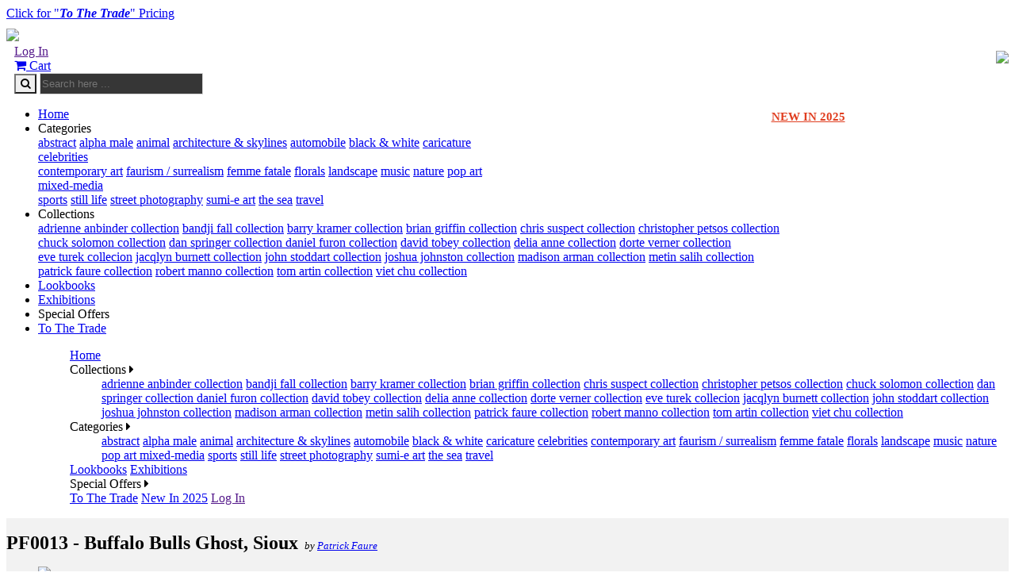

--- FILE ---
content_type: text/html; charset=UTF-8
request_url: https://artographylimited.com/prints/view/id/697
body_size: 11849
content:
<!DOCTYPE html>

<html>
<head>
	<title>Shop Photographic and Visual Art | Artography Limited</title>
	<meta charset="UTF-8">
	<meta name="viewport" content="width=device-width, initial-scale=1.0, minimum-scale=1.0" />
	<meta http-equiv="X-UA-Compatible" content="IE=edge,chrome=1" />
	<link rel="icon" type="image/png" href="/inc/img/favicon.png">
	<link type="text/css" rel="stylesheet" href="/inc/css/min/960.min.css">
	<link type="text/css" rel="stylesheet" href="/inc/css/min/1280.min.css">
	<link rel="stylesheet" href="/inc/bootstrap/css/bootstrap.min.css">
	<link type="text/css" rel="stylesheet" href="/inc/css/style.css?v=1.14">
	<link rel="stylesheet" href="/inc/css/min/owl.carousel.min.css">
	<link rel="stylesheet" href="/inc/css/min/owl.theme.min.css">
	<link rel="stylesheet" href="/inc/css/min/owl.transitions.min.css">
	<link type="text/css" rel="stylesheet" href="/inc/css/min/magazine.min.css">
	<link type="text/css" rel="stylesheet" href="/inc/css/min/themes.min.css">
	<link rel="stylesheet" href="https://cdnjs.cloudflare.com/ajax/libs/font-awesome/4.7.0/css/font-awesome.min.css">
	<link type="text/css" rel="stylesheet" href="//fonts.googleapis.com/css?family=Open+Sans:400,700">
	<link type="text/css" rel="stylesheet" href="//fonts.googleapis.com/css?family=Rosarivo">

	<!--[if gte IE 9]><style type="text/css">.gradient{ filter: none; }</style><![endif]-->
	<!--[if lt IE 9]><link type="text/css" rel="stylesheet" href="/inc/css/IE8.css" /><![endif]-->
		<link type="text/css" rel="stylesheet" href="https://artographylimited.com/inc/css/fe-custom.css?v=1.7">

	<script src="/inc/js/jquery-2.1.1.min.js"></script>
	<script src="https://maxcdn.bootstrapcdn.com/bootstrap/3.3.7/js/bootstrap.min.js" integrity="sha384-Tc5IQib027qvyjSMfHjOMaLkfuWVxZxUPnCJA7l2mCWNIpG9mGCD8wGNIcPD7Txa" crossorigin="anonymous"></script>
	<script type="text/javascript" src="/inc/js/jquery-1.8.2.min.js"></script>
	<script type="text/javascript" src="/inc/js/min/jquery.mediaGallery.min.js"></script>
	<script type="text/javascript" src="/inc/js/min/jquery.mediaGalleryP.min.js"></script>
	<script src="/inc/js/owl.carousel.min.js"></script>
	<script type="text/javascript" src="/inc/js/jquery.formTools.js"></script>
	<script type="text/javascript" src="/inc/js/jquery.placeholder.js"></script>
	<script type="text/javascript" src="/inc/js/scripts.js?v=2"></script>
	<!--<script type="text/javascript" src="/inc/js/jquery.min.1.7.js"></script>-->
	<script type="text/javascript" src="/inc/js/modernizr.2.5.3.min.js"></script>
	<script type="text/javascript" src="/inc/js/min/hash.min.js"></script>
	<script type="text/javascript" src="/inc/js/min/turn.min.js"></script>
	<script type="text/javascript" src="/inc/js/turn.html4.min.js"></script>
	<script type="text/javascript" src="/inc/js/zoom.min.js"></script>
	<script type="text/javascript" src="/inc/js/min/magazine.min.js"></script>
	<script type="text/javascript" src="/inc/js/min/lightslider.min.js?v=3"></script>
    <script type="text/javascript" src="https://artographylimited.com/inc/lib/jquery.lazy-master/jquery.lazy.min.js"></script>
    <script type="text/javascript" src="https://artographylimited.com/inc/lib/jquery.lazy-master/jquery.lazy.plugins.min.js"></script>
    <script type="text/javascript" src="https://artographylimited.com/inc/js/fe-custom.js"></script>

		<script type="text/javascript">
        var _gaq = _gaq || [];
        _gaq.push(['_setAccount', 'UA-1914592-6']);
        _gaq.push(['_trackPageview']);
        (function() {
            var ga = document.createElement('script'); ga.type = 'text/javascript'; ga.async = true;
            ga.src = ('https:' == document.location.protocol ? 'https://ssl' : 'http://www') + '.google-analytics.com/ga.js';
            var s = document.getElementsByTagName('script')[0]; s.parentNode.insertBefore(ga, s);
        })();

        $(function() {
            $('.credits').on('click', function(){
                window.location = "/collections/gallery/pid/";
            });
        });
	</script>

	<!-- Global site tag (gtag.js) - Google Ads: 761731242 -->
	<script async src="https://www.googletagmanager.com/gtag/js?id=AW-761731242"></script>
	
	<script>
        window.dataLayer = window.dataLayer || [];
        function gtag(){dataLayer.push(arguments);}
        gtag('js', new Date());

        gtag('config', 'AW-761731242');
	</script>
	
	
		<!-- Google Tag Manager -->
		<script>(function(w,d,s,l,i){w[l]=w[l]||[];w[l].push({'gtm.start':
					new Date().getTime(),event:'gtm.js'});var f=d.getElementsByTagName(s)[0],
				j=d.createElement(s),dl=l!='dataLayer'?'&l='+l:'';j.async=true;j.src=
				'https://www.googletagmanager.com/gtm.js?id='+i+dl;f.parentNode.insertBefore(j,f);
			})(window,document,'script','dataLayer','GTM-N4X638G');</script>
		<!-- End Google Tag Manager -->
	
</head>

<body ng-app="instantSearch" style="overflow-x: hidden;" oncontextmenu="return true;" class="prints view theme_default">


<!-- Google Tag Manager (noscript) -->
<noscript><iframe src="https://www.googletagmanager.com/ns.html?id=GTM-N4X638G"
				  height="0" width="0" style="display:none;visibility:hidden"></iframe></noscript>
<!-- End Google Tag Manager (noscript) -->




<div id="header" class="clearfix">
	<div class="row row-click-to-trading">
				<a href="/to-the-trade/" class="text-center">Click for "<strong style="font-style: italic">To The Trade</strong>" Pricing</a>
			</div>

	<div class="row row-header-top-2">
		<div class="col-md-1 col-sm-1 col-lg-1 mobile-hide"></div>
		<div class="col-md-2 col-sm-3 col-lg-2 specialpage">
							<a href="/" class="main-logo">
											<img style="max-width:200px;padding-top:10px;" src="/inc/img/artography-white-logo.png" />
									</a>
					</div>
		<section class="col-md-8 col-sm-7 col-lg-8 wrap-section-menu-cart">
			<div class=" mobile-hide" style="padding-right:0;margin-right:0;padding-left:10px;">
				<img class="pull-right" style="max-width:175px;height: 59px; margin-left: 40px; padding: 8px 0px;" src="/inc/img/logo/ifda-logo.png" />
 
									<div class="header-menu-login">
						<a href=""  class="login-popup">Log In</a>
					</div>
				
				<a class="shopping-cart" href="/cart/">
					<i style="line-height:0;" class="fa fa-shopping-cart"></i>
											Cart
									</a>
				<form id="search" method="get" action="/collections/search/">
					<div class="input-group input-group-sm" style="position: relative">
						<button style="border-radius:0; height: 25px; padding-top:2px;" class="btn" type="submit"><i class="fa fa-search"></i></button>
						<input id="search" style="display:inline; background: #363636; border-radius:0; border: thin solid lightgrey; margin-bottom:0; height:23px;width:200px;" class="form-control input-sm" type="text" placeholder="Search here ..." name="search">
					</div>
				</form>
				<div class="new_link" style="float: right;line-height: 56px;margin-right: 12%;">
					<a style="color: #e03e20;font-weight: bold;font-size: 15px;" target="_blank" href="https://www.artographylimited.com/uploads/media_library/images/2025%20New%20Artist%20Booklet%20(web).pdf">NEW IN 2025</a>
				</div>
			</div>
		</section>
		<div class="col-md-1 col-sm-1 col-lg-1 mobile-hide"></div>
	</div>
	<div class="row">
		<div class="mobile-hide col-md-12 menu-desktop">
			<ul>
				<li>
					<a href="/" >Home</a>
				</li>

				<div class="dropdownm dropdownm-categories">
					<li class="dropbtnm"><a >Categories<b class="caret"></b></a></li>
					<div class="dropdown-contentm" style="width: 600px">
																				<div class="dropdownm-categories-col">
														<a class= "dropdownLink" href="/categories/gallery/id/1">abstract</a>
																											<a class= "dropdownLink" href="/categories/gallery/id/2">alpha male</a>
																											<a class= "dropdownLink" href="/categories/gallery/id/3">animal</a>
																											<a class= "dropdownLink" href="/categories/gallery/id/4">architecture & skylines</a>
																											<a class= "dropdownLink" href="/categories/gallery/id/5">automobile</a>
																											<a class= "dropdownLink" href="/categories/gallery/id/6">black & white</a>
																											<a class= "dropdownLink" href="/categories/gallery/id/7">caricature</a>
																											<a class= "dropdownLink" href="/categories/gallery/id/8">celebrities</a>
															</div>
																											<div class="dropdownm-categories-col">
														<a class= "dropdownLink" href="/categories/gallery/id/9">contemporary art</a>
																											<a class= "dropdownLink" href="/categories/gallery/id/18">faurism / surrealism</a>
																											<a class= "dropdownLink" href="/categories/gallery/id/10">femme fatale</a>
																											<a class= "dropdownLink" href="/categories/gallery/id/26">florals</a>
																											<a class= "dropdownLink" href="/categories/gallery/id/12">landscape</a>
																											<a class= "dropdownLink" href="/categories/gallery/id/22">music</a>
																											<a class= "dropdownLink" href="/categories/gallery/id/21">nature</a>
																											<a class= "dropdownLink" href="/categories/gallery/id/25">pop art mixed-media</a>
															</div>
																											<div class="dropdownm-categories-col">
														<a class= "dropdownLink" href="/categories/gallery/id/15">sports</a>
																											<a class= "dropdownLink" href="/categories/gallery/id/16">still life</a>
																											<a class= "dropdownLink" href="/categories/gallery/id/17">street photography</a>
																											<a class= "dropdownLink" href="/categories/gallery/id/27">sumi-e art</a>
																											<a class= "dropdownLink" href="/categories/gallery/id/19">the sea</a>
																											<a class= "dropdownLink" href="/categories/gallery/id/20">travel</a>
															</div>
																		</div>
				</div>

				<div class="dropdownm dropdownm-categories dropdownm-collection">
					<li class="dropbtnm"><a >Collections<b class="caret"></b></a></li>
					<div class="dropdown-contentm" style="width: 960px">
																					<div class="dropdownm-categories-col">
														<a class= "dropdownLink" href="/collections/gallery/id/45">adrienne anbinder collection</a>
																											<a class= "dropdownLink" href="/collections/gallery/id/54">bandji fall collection</a>
																											<a class= "dropdownLink" href="/collections/gallery/id/12">barry kramer collection</a>
																											<a class= "dropdownLink" href="/collections/gallery/id/9">brian griffin collection</a>
																											<a class= "dropdownLink" href="/collections/gallery/id/32">chris suspect collection</a>
																											<a class= "dropdownLink" href="/collections/gallery/id/39">christopher petsos collection</a>
															</div>
																												<div class="dropdownm-categories-col">
														<a class= "dropdownLink" href="/collections/gallery/id/31">chuck solomon collection</a>
																											<a class= "dropdownLink" href="/collections/gallery/id/8">dan springer collection </a>
																											<a class= "dropdownLink" href="/collections/gallery/id/3">daniel furon collection</a>
																											<a class= "dropdownLink" href="/collections/gallery/id/53">david tobey collection</a>
																											<a class= "dropdownLink" href="/collections/gallery/id/55">delia anne collection</a>
																											<a class= "dropdownLink" href="/collections/gallery/id/30">dorte verner collection</a>
															</div>
																												<div class="dropdownm-categories-col">
														<a class= "dropdownLink" href="/collections/gallery/id/50">eve turek collecion</a>
																											<a class= "dropdownLink" href="/collections/gallery/id/41">jacqlyn burnett collection</a>
																											<a class= "dropdownLink" href="/collections/gallery/id/7">john stoddart collection</a>
																											<a class= "dropdownLink" href="/collections/gallery/id/38">joshua johnston collection</a>
																											<a class= "dropdownLink" href="/collections/gallery/id/52">madison arman collection</a>
																											<a class= "dropdownLink" href="/collections/gallery/id/44">metin salih collection</a>
															</div>
																												<div class="dropdownm-categories-col">
														<a class= "dropdownLink" href="/collections/gallery/id/22">patrick faure collection</a>
																											<a class= "dropdownLink" href="/collections/gallery/id/25">robert manno collection</a>
																											<a class= "dropdownLink" href="/collections/gallery/id/33">tom artin collection</a>
																											<a class= "dropdownLink" href="/collections/gallery/id/34">viet chu collection</a>
															</div>
																		</div>
				</div>

				<li>
					<a href="/lookbooks/" >Lookbooks</a>
				</li>
				<li>
					<a href="/exhibitions/" >Exhibitions</a>
				</li>
				<!--<div class="dropdownm">
                        <li class="dropbtnm"><a href="" >Exhibitions</a></li>
			<div class="dropdown-contentm" style="min-width:240px;">
    				<a class= "dropdownLink" href="/john-stoddart">John<span style="color:#fff">i</span>Stoddart<span style="color:#fff">i</span>Exhibition</a>
  			</div>
                </div>-->

				<div class="dropdownm dropdownm-categories">
					<li class="dropbtnm"><a > Special Offers<b class="caret"></b></a></li>
					<div class="dropdown-contentm" style="min-width: 140px; width: 160px">
						<div class="dropdownm-categories-col">
                                                    </div>
					</div>
				</div>

				<li>
					<a href="/to-the-trade/" >To The Trade</a>
				</li>

			</ul>

		</div>
		<div class="clear"></div>
		<div class="grid_16" style="height:0;">
			<ul id="errors">
							</ul>
			<ul id="successes">
							</ul>
		</div>
	</div>
</div><!--end header-->
<div id="menu_wrap_mobile">
	<ul id="menu_mobile">
		<div class="dropdown">
			<a class="dropbtn btn-menu-mobile">
				<span class="spinner"></span>
				<span class="spinner"></span>
				<span class="spinner"></span>
			</a>
			<ul class="dropdown-content">
				<a href="#"  style="font-weight:normal;">Home</a>
				<div class="drop-dropdown">
					<div class="collections menu-item"  style="font-weight:normal;">
						Collections
						<i class="fa fa-caret-right caret-menu"></i>
					</div>
					<ul class="drop-dropdown-content">
						<div class="drop-dropdown-contentm">
							<div class="go-back"><a href="javascript:;"></a></div>
							<div class="close-menu"><a href="javascript:;"></a></div>
							<div class="clearfix"></div>
							<div class="menu-items">
																	<a class= "dropdownLink text-capitalize" href="/collections/gallery/id/45">adrienne anbinder collection</a>
																	<a class= "dropdownLink text-capitalize" href="/collections/gallery/id/54">bandji fall collection</a>
																	<a class= "dropdownLink text-capitalize" href="/collections/gallery/id/12">barry kramer collection</a>
																	<a class= "dropdownLink text-capitalize" href="/collections/gallery/id/9">brian griffin collection</a>
																	<a class= "dropdownLink text-capitalize" href="/collections/gallery/id/32">chris suspect collection</a>
																	<a class= "dropdownLink text-capitalize" href="/collections/gallery/id/39">christopher petsos collection</a>
																	<a class= "dropdownLink text-capitalize" href="/collections/gallery/id/31">chuck solomon collection</a>
																	<a class= "dropdownLink text-capitalize" href="/collections/gallery/id/8">dan springer collection </a>
																	<a class= "dropdownLink text-capitalize" href="/collections/gallery/id/3">daniel furon collection</a>
																	<a class= "dropdownLink text-capitalize" href="/collections/gallery/id/53">david tobey collection</a>
																	<a class= "dropdownLink text-capitalize" href="/collections/gallery/id/55">delia anne collection</a>
																	<a class= "dropdownLink text-capitalize" href="/collections/gallery/id/30">dorte verner collection</a>
																	<a class= "dropdownLink text-capitalize" href="/collections/gallery/id/50">eve turek collecion</a>
																	<a class= "dropdownLink text-capitalize" href="/collections/gallery/id/41">jacqlyn burnett collection</a>
																	<a class= "dropdownLink text-capitalize" href="/collections/gallery/id/7">john stoddart collection</a>
																	<a class= "dropdownLink text-capitalize" href="/collections/gallery/id/38">joshua johnston collection</a>
																	<a class= "dropdownLink text-capitalize" href="/collections/gallery/id/52">madison arman collection</a>
																	<a class= "dropdownLink text-capitalize" href="/collections/gallery/id/44">metin salih collection</a>
																	<a class= "dropdownLink text-capitalize" href="/collections/gallery/id/22">patrick faure collection</a>
																	<a class= "dropdownLink text-capitalize" href="/collections/gallery/id/25">robert manno collection</a>
																	<a class= "dropdownLink text-capitalize" href="/collections/gallery/id/33">tom artin collection</a>
																	<a class= "dropdownLink text-capitalize" href="/collections/gallery/id/34">viet chu collection</a>
															</div>
						</div>
					</ul>
				</div>

				<div class="drop-dropdown">
					<div class="collections menu-item"  style="font-weight:normal;">
						Categories
						<i class="fa fa-caret-right caret-menu"></i>
					</div>
					<ul class="drop-dropdown-content">
						<div class="drop-dropdown-contentm">
							<div class="go-back"><a href="javascript:;"></a></div>
							<div class="close-menu"><a href="javascript:;"></a></div>
							<div class="clearfix"></div>
							<div class="menu-items">
																	<a class= "dropdownLink text-capitalize" href="/categories/gallery/id/1">abstract</a>
																	<a class= "dropdownLink text-capitalize" href="/categories/gallery/id/2">alpha male</a>
																	<a class= "dropdownLink text-capitalize" href="/categories/gallery/id/3">animal</a>
																	<a class= "dropdownLink text-capitalize" href="/categories/gallery/id/4">architecture & skylines</a>
																	<a class= "dropdownLink text-capitalize" href="/categories/gallery/id/5">automobile</a>
																	<a class= "dropdownLink text-capitalize" href="/categories/gallery/id/6">black & white</a>
																	<a class= "dropdownLink text-capitalize" href="/categories/gallery/id/7">caricature</a>
																	<a class= "dropdownLink text-capitalize" href="/categories/gallery/id/8">celebrities</a>
																	<a class= "dropdownLink text-capitalize" href="/categories/gallery/id/9">contemporary art</a>
																	<a class= "dropdownLink text-capitalize" href="/categories/gallery/id/18">faurism / surrealism</a>
																	<a class= "dropdownLink text-capitalize" href="/categories/gallery/id/10">femme fatale</a>
																	<a class= "dropdownLink text-capitalize" href="/categories/gallery/id/26">florals</a>
																	<a class= "dropdownLink text-capitalize" href="/categories/gallery/id/12">landscape</a>
																	<a class= "dropdownLink text-capitalize" href="/categories/gallery/id/22">music</a>
																	<a class= "dropdownLink text-capitalize" href="/categories/gallery/id/21">nature</a>
																	<a class= "dropdownLink text-capitalize" href="/categories/gallery/id/25">pop art mixed-media</a>
																	<a class= "dropdownLink text-capitalize" href="/categories/gallery/id/15">sports</a>
																	<a class= "dropdownLink text-capitalize" href="/categories/gallery/id/16">still life</a>
																	<a class= "dropdownLink text-capitalize" href="/categories/gallery/id/17">street photography</a>
																	<a class= "dropdownLink text-capitalize" href="/categories/gallery/id/27">sumi-e art</a>
																	<a class= "dropdownLink text-capitalize" href="/categories/gallery/id/19">the sea</a>
																	<a class= "dropdownLink text-capitalize" href="/categories/gallery/id/20">travel</a>
															</div>
						</div>
					</ul>
				</div>


				<a href="/lookbooks/"  style="font-weight:normal;">Lookbooks</a>
				<a href="/exhibitions/"  style="font-weight:normal;">Exhibitions</a>
				<div class="drop-dropdown">
					<div class="collections menu-item"  style="font-weight:normal;">
						Special Offers
						<i class="fa fa-caret-right caret-menu"></i>
					</div>
					<ul class="drop-dropdown-content">
						<div class="drop-dropdown-contentm">
							<div class="go-back"><a href="javascript:;"></a></div>
							<div class="close-menu"><a href="javascript:;"></a></div>
							<div class="clearfix"></div>
							<div class="menu-items">
															</div>
						</div>
					</ul>
				</div>

				<a href="/to-the-trade/"  style="font-weight:normal;">To The Trade</a>
				<a style="font-weight:normal;" href="https://www.artographylimited.com/uploads/media_library/images/2025%20New%20Artist%20Booklet%20(web).pdf">New In 2025</a>

									<a href="" class="login-popup"  style="font-weight:normal;">Log In</a>
							</ul>

					</div>
	</ul>
</div>


<script type="text/javascript">
    $(function() {
        $('.login-popup').showPopup('/ajax/loginPopup.php', 'href', function() { $('input, textarea').placeholder(); });
        $('.sign-up-popup').showPopup('/ajax/signUpPopup.php', 'href', function() { $('input, textarea').placeholder(); });
        $('.code-popup').showPopup('/ajax/codePopup.php', 'href', function() { $('input, textarea').placeholder(); });
        $('.forgot-password-popup').showPopup('/ajax/fogotPasswordPopup.php', 'href', function() { $('input, textarea').placeholder(); });
        $('.forgot-password-popup-partner').showPopup('/ajax/fogotPasswordPopupPartnerAgent.php', 'href', function() { $('input, textarea').placeholder(); });
        $('.forgot-password-popup-agent').showPopup('/ajax/fogotPasswordPopupPartnerAgent.php', 'href', function() { $('input, textarea').placeholder(); });
        $('.agent-login-popup').showPopup('/ajax/agentLogin.php', 'href', function() { $('input, textarea').placeholder(); });//agent-login-popup
        $('.admin-login-popup').showPopup('/ajax/adminLogin.php', 'href', function() { $('input, textarea').placeholder(); });//partner-login-popup
        $('.partner-login-popup').showPopup('/ajax/partnerLogin.php', 'href', function() { $('input, textarea').placeholder(); });//partner-login-popup
        $('.artist-login-popup').showPopup('/ajax/artistLogin.php', 'href', function() { $('input, textarea').placeholder(); });//artist-login-popup
        $('.contact-us-popup').showPopup('/ajax/contact-us-popup.php', 'href', function() { $('input, textarea').placeholder(); });
        $('.be-partner-popup').showPopup('/ajax/bePartnerPopup.php', 'href', function() { $('input, textarea').placeholder(); });
        $('.be-member-popup').showPopup('/ajax/beMemberPopup.php', 'href', function() { $('input, textarea').placeholder(); });

        $(document).on('click', '#menu_wrap_mobile .btn-menu-mobile', function() {
            $(this).toggleClass('active-bar');
            $(this).siblings('.dropdown-content').fadeToggle( "fast", "linear" );
        });

        $(document).on('click', '#menu_wrap_mobile .collections.menu-item', function() {
			$('.drop-dropdown-content').removeClass('show');
			$(this).siblings('.drop-dropdown-content').addClass('show');
        });

        $(document).on('click', '#menu_wrap_mobile .go-back, #menu_wrap_mobile .close-menu', function() {
            $(this).closest('.drop-dropdown-content').removeClass('show');
        });

    });
</script>



<div id="body_wrap">
	<div id="body">
<!--<pre>Array
(
    [0] => Array
        (
            [id] => 499
            [size] => 16"x20"
            [size_code] => 1620
            [shipping_height_frame] => 4
            [shipping_width_frame] => 26
            [retail_price] => 0
            [shipping_length_frame] => 22
            [shipping_weight_frame] => 9
            [shipping_height_no] => 3
            [shipping_width_no] => 3
            [shipping_length_no] => 24
            [shipping_weight_no] => 2
            [limited_edition] => 0
            [base_cost] => 270
            [frame_offset] => 40
            [base_shipping] => 0
            [base_handling] => 20
            [marco_print_payment] => 0
            [marco_frame_payment] => 28
            [marco_us_shipping_payment] => 0
            [marco_us_shipping_payment_unframed] => 0
            [print_width] => 18
            [print_height] => 22
            [special_edition] => 0
            [signed_edition] => 0
            [base_cost_e] => 300
            [base_cost_a] => 45
            [frame_offset_poly] => 200
            [frame_offset_wood] => 82
            [marco_print_payment_a] => 19
            [marco_frame_payment_poly] => 0
            [marco_print_payment_1245] => 0
            [marco_frame_payment_poly_moulding] => 28
            [canvas_base_cost] => 0
            [marco_print_payment_standard_stretched_canvas] => 0
            [marco_frame_payment_floated_framed_canvas] => 0
            [notes] => Add additional 1 inch border to file and mat to image, 461 WH - 080 Plexi - Black Paper Backing with Wire Hanger

            [unframed_shipping] => 0
            [framed_shipping] => 15
            [UP_NF] => 
            [extra_cost] => 0
        )

    [1] => Array
        (
            [id] => 500
            [size] => 20"x24"
            [size_code] => 2024
            [shipping_height_frame] => 4
            [shipping_width_frame] => 26
            [retail_price] => 0
            [shipping_length_frame] => 30
            [shipping_weight_frame] => 6
            [shipping_height_no] => 3
            [shipping_width_no] => 3
            [shipping_length_no] => 24
            [shipping_weight_no] => 3
            [limited_edition] => 0
            [base_cost] => 375
            [frame_offset] => 60
            [base_shipping] => 0
            [base_handling] => 30
            [marco_print_payment] => 0
            [marco_frame_payment] => 38
            [marco_us_shipping_payment] => 0
            [marco_us_shipping_payment_unframed] => 0
            [print_width] => 26
            [print_height] => 30
            [special_edition] => 0
            [signed_edition] => 0
            [base_cost_e] => 180
            [base_cost_a] => 65
            [frame_offset_poly] => 0
            [frame_offset_wood] => 105
            [marco_print_payment_a] => 30
            [marco_frame_payment_poly] => 0
            [marco_print_payment_1245] => 0
            [marco_frame_payment_poly_moulding] => 0
            [canvas_base_cost] => 0
            [marco_print_payment_standard_stretched_canvas] => 0
            [marco_frame_payment_floated_framed_canvas] => 0
            [notes] => Add additional 3 inch border to file and mat to image, 461 WH - 080 Plexi - Black Paper Backing with Wire Hanger 
            [unframed_shipping] => 12
            [framed_shipping] => 15
            [UP_NF] => 
            [extra_cost] => 0
        )

    [2] => Array
        (
            [id] => 501
            [size] => 30"x40"
            [size_code] => 3040
            [shipping_height_frame] => 4
            [shipping_width_frame] => 30
            [retail_price] => 0
            [shipping_length_frame] => 40
            [shipping_weight_frame] => 8
            [shipping_height_no] => 3
            [shipping_width_no] => 3
            [shipping_length_no] => 36
            [shipping_weight_no] => 4
            [limited_edition] => 0
            [base_cost] => 485
            [frame_offset] => 120
            [base_shipping] => 0
            [base_handling] => 70
            [marco_print_payment] => 0
            [marco_frame_payment] => 60
            [marco_us_shipping_payment] => 0
            [marco_us_shipping_payment_unframed] => 0
            [print_width] => 30
            [print_height] => 40
            [special_edition] => 0
            [signed_edition] => 0
            [base_cost_e] => 70
            [base_cost_a] => 140
            [frame_offset_poly] => 0
            [frame_offset_wood] => 223
            [marco_print_payment_a] => 50
            [marco_frame_payment_poly] => 0
            [marco_print_payment_1245] => 0
            [marco_frame_payment_poly_moulding] => 0
            [canvas_base_cost] => 0
            [marco_print_payment_standard_stretched_canvas] => 0
            [marco_frame_payment_floated_framed_canvas] => 0
            [notes] => Mat to Image 461 WH - 080 Plexi - Black Paper Backing with Wire Hanger
            [unframed_shipping] => 18
            [framed_shipping] => 18
            [UP_NF] => 
            [extra_cost] => 0
        )

)
1</pre>-->
<link type="text/css" rel="stylesheet" href="/inc/css/print.css?v=1.0.1">


    <div style="background-color:#F2F2F2;padding-bottom:10px;">
        <br>

        <div class="container printpage">
            <div class="wrap-print-title">
                <h2 style="display:inline;font-family:Georgia;padding:0;margin:0;">PF0013 - Buffalo Bulls Ghost, Sioux</h2>&nbsp;

                <p style="display:inline;font-style:italic;font-size:13px;">
                     by
                        <a href="/artist/view/id/21">Patrick Faure </a>
                        <br/>
                                    </p>
            </div>

            <div class="row" style="margin-top:10px;">

                <div class="col-xs-12 col-md-7 col-lg-7">
                    <div class="demo">
                        <div class="itemss">
                            <div class="clearfix">
                                <ul id="image-gallery" class="gallery list-unstyled cS-hidden">
                                                                            <li data-thumb="/uploads/media_library/images/MAIN-IMG/PF0013---Buffalo-Bulls-Ghost,-Sioux.jpg">
                                            <div id="print-photo" class="mySlides">
                                                <a class="zoom" href="/uploads/media_library/images/MAIN-IMG/PF0013---Buffalo-Bulls-Ghost,-Sioux.jpg">
                                                    <img src="/uploads/media_library/images/MAIN-IMG/PF0013---Buffalo-Bulls-Ghost,-Sioux.jpg"/>
                                                </a>
                                            </div>
                                        </li>
                                    
                                                                            <li data-thumb="/uploads/media_library/images/life_style/20x24/PF0013_20x24_L.jpg">
                                            <a class="zoom" href="/uploads/media_library/images/life_style/20x24/PF0013_20x24_L.jpg">
                                                <img src="/uploads/media_library/images/life_style/20x24/PF0013_20x24_L.jpg"/>
                                            </a>
                                        </li>
                                                                    </ul>
                            </div>
                        </div>

                    </div>

                                    </div>

                <script>
                    $('img').on('dragstart', function (event) {
                        event.preventDefault();
                    });

                    function toggleMore(link) {
                        var txt = $(link).text() == 'Less' ? 'More' : 'Less';
                        $(link).text(txt);
                        $('.truncate').toggle();
                    }

                    $(document).ready(function () {
                        $("#content-slider").lightSlider({
                            loop: true,
                            keyPress: true
                        });
                        $('#image-gallery').lightSlider({
                            gallery: true,
                            item: 1,
                            thumbItem: 9,
                            slideMargin: 0,
                            speed: 500,
                            auto: false,
                            loop: false,
                            onSliderLoad: function () {
                                $('#image-gallery').removeClass('cS-hidden');
                            }
                        });
                    });
                </script>

                <div class="col-xs-12 col-md-5 col-lg-5">
                    <div class="row">
                                                
                                                            <div class="col-xs-6 col-md-6 col-lg-6"
                                     style="padding:0;">
                                    <a class="button btn-product-type-tab "
                                       href="/prints/view/id/2893">
                                        Canvas
                                    </a>
                                </div>
                            
                                                            <div class="col-xs-6 col-md-6 col-lg-6"
                                     style="padding:0;">
                                    <a class="button btn-product-type-tab  active "
                                       href="#">
                                        Fine Art Prints
                                    </a>
                                </div>
                            
                            
                                            </div>
                    <a class="hidden-error-mgs hide"></a>
                    <script type="text/javascript">
                        window.onload = function () {
                            artPrint();
                            //calculateTotal();
                        }

                        function artPrint() {
                            var i;
                            var slides = document.getElementsByClassName("posterp");
                            var dots = document.getElementsByClassName("artp");
                            if($("#artprint").length > 0) {
                                document.getElementById("artprint").style.backgroundColor = "#db004c";
                                document.getElementById("artprint").style.color = "white";
                            }
                            if($("#posterprint").length > 0) {
                                document.getElementById("posterprint").style.backgroundColor = "white";
                                document.getElementById("posterprint").style.color = "black";
                            }
                            for (i = 0; i < slides.length; i++) {
                                slides[i].style.display = "none";
                            }
                            for (i = 0; i < dots.length; i++) {
                                dots[i].style.display = "block";
                            }
                        }

                        function poster() {
                            var i;
                            var slides = document.getElementsByClassName("artp");
                            var dots = document.getElementsByClassName("posterp");
                            document.getElementById("posterprint").style.backgroundColor = "#db004c";
                            document.getElementById("posterprint").style.color = "white";
                            document.getElementById("artprint").style.backgroundColor = "white";
                            document.getElementById("artprint").style.color = "black";
                            for (i = 0; i < slides.length; i++) {
                                slides[i].style.display = "none";
                            }
                            for (i = 0; i < dots.length; i++) {
                                dots[i].style.display = "block";
                            }
                        }

                        function gotofirst() {
                            var slides = document.getElementsByClassName("lslide");
                            for (i = 0; i < slides.length; i++) {
                                slides[i].className = "lslide";
                                if (i == 0)
                                    slides[i].className = "lslide active";
                            }
                            document.getElementById("image-gallery").style.transform = "translate3d(0px, 0px, 0px)";
                            var slideslis = document.getElementsByClassName("lSPager")[0].getElementsByTagName("li");
                            for (i = 0; i < slideslis.length; i++) {
                                slideslis[i].className = "";
                                if (i == 0)
                                    slideslis[i].className = "active";
                            }
                        }

                        var slideIndex = 1;
                        showSlides(slideIndex);

                        function plusSlides(n) {
                            showSlides(slideIndex += n);
                        }

                        function currentSlide(n) {
                            showSlides(slideIndex = n);

                        }

                        function showSlides(n) {
                            var i;
                            var slides = document.getElementsByClassName("mySlides");
                            var dots = document.getElementsByClassName("demo");
                            if (n > slides.length) {
                                slideIndex = 1;
                            }
                            if (n < 1) {
                                slideIndex = slides.length;
                            }
                            for (i = 0; i < slides.length; i++) {
                                slides[i].style.display = "none";
                            }
                            for (i = 0; i < dots.length; i++) {
                                dots[i].className = dots[i].className.replace(" active", "");
                            }
                            dots[slideIndex - 1].className += " active";
                            slides[slideIndex - 1].style.display = "block";
                            setTimeout(showSlides, 4000);
                        }

                        //This function finds the filling price based on the
                        //drop down selection
                        function doBoth(n) {
                            calculateTotal();
//showSlides(slideIndex = n);
                        }

                        function jumpAndCal() {
                            calculateBoth();
                            gotofirst();
//showSlides(slideIndex = 1); //you have to write slideIndex=1 not 1
                            $('.cartButton').hide();
                            var divobj = document.getElementById('cartButton2');
                            divobj.style.display = "block";
                            var frameop = document.getElementsByClassName('frameMathide');
                            for (var i = 0; i < frameop.length; i++) {
                                frameop[i].style.display = 'block';
                            }
                        }

                        function jumpAndCal2() {
                            $(window).trigger('resize');
                            calculateBoth();
                            gotofirst();
//showSlides(slideIndex = 1); //you have to write slideIndex=1 not 1
                            $('.cartButton').show();
                            var divobj = document.getElementById('cartButton2');
                            divobj.style.display = "none";
                            var frameop = document.getElementsByClassName('frameMathide');
                            for (var i = 0; i < frameop.length; i++) {
                                frameop[i].style.display = 'none';
                            }
                            document.getElementById("polyControl").checked = false;
                            document.getElementById("woodControl").checked = false;
                        }

                        function calculateBoth() {
                            //Here we get the total price by calling our function
                            //Each function returns a number so by calling them we add the values they return together
                            //var cakePrice = getPrintPrice() + getFramePrice();

                            //display the result
                            var divobj = document.getElementById('totalPrice');
                            var printPrice = getPrintPrice() + getFramePrice();
                            var pframeobj = document.getElementById('pframePrice');
                            var wframeobj = document.getElementById('wframePrice');
                            divobj.innerHTML = printPrice.toFixed(2);
                            pframeobj.innerHTML = getPolyFramePrice();
                            wframeobj.innerHTML = getWoodFramePrice();
                        }

                        function finalCalculate() {
                            calculateBoth();
                            $('.cartButton').show();
                            var divobj = document.getElementById('cartButton2');
                            divobj.style.display = "none";
                        }

                        function calculateTotal() {
                            //Here we get the total price by calling our function
                            //Each function returns a number so by calling them we add the values they return together
                            //var cakePrice = getPrintPrice() + getFramePrice();

                            //display the result
                            var divobj = document.getElementById('totalPrice');
                            var printPrice = getPrintPrice() + getFramePrice();
                            var pframeobj = document.getElementById('pframePrice');
                            var wframeobj = document.getElementById('wframePrice');
                            divobj.innerHTML = printPrice.toFixed(2);
                            pframeobj.innerHTML = getPolyFramePrice();
                            wframeobj.innerHTML = getWoodFramePrice();
                            var frameop = document.getElementsByClassName('framehide');
                            for (var i = 0; i < frameop.length; i++) {
                                frameop[i].style.display = 'block';
                            }

                            $('.cartButton').show();
                            var divobj = document.getElementById('cartButton2');
                            divobj.style.display = "none";
                        }

                        function calculateTotal1(ele) {
                            $("#print-photo").removeClass('framedimg');
                            $('input[name="frame-choice"]').prop('checked', false);
                            $(window).trigger('resize');

                            var tmp = [$(ele).data('cost')]
                            var price = tmp[0];
                            //display the result
                            var paperop = document.getElementsByClassName('paper-options');
                            //paperop[0].style.display="none";
                            var paperop2 = document.getElementsByClassName('paper-options2');
                            //paperop2[0].style.display="block";
                            var frameop = document.getElementsByClassName('framehide');
                            for (var i = 0; i < frameop.length; i++) {
                                frameop[i].style.display = 'none';
                            }
                            frameop = document.getElementsByClassName('frameMathide');
                            for (var i = 0; i < frameop.length; i++) {
                                frameop[i].style.display = 'none';
                            }
                            $('.cartButton').show();
                            var divobj = document.getElementById('totalPrice');
                            divobj.innerHTML = price.toFixed(2);
                            var divobj = document.getElementById('cartButton2');
                            divobj.style.display = "none";
                        }

                        function calculateTotal2() {
                            $('input[name="frame-choice"]').prop('checked', false);
                            $(window).trigger('resize');
//Here we get the total price by calling our function
//Each function returns a number so by calling them we add the values they return together
//var cakePrice = getPrintPrice() + getFramePrice();

//display the result
                            var divobj = document.getElementById('totalPrice');
                            var printPrice = getPrintPrice() + getFramePrice();
                            var pframeobj = document.getElementById('pframePrice');
                            var wframeobj = document.getElementById('wframePrice');
                            divobj.innerHTML = printPrice.toFixed(2);
                            pframeobj.innerHTML = getPolyFramePrice();
                            wframeobj.innerHTML = getWoodFramePrice();
                            var paperop = document.getElementsByClassName('paper-options');
//paperop[0].style.display="block";
                            var paperop2 = document.getElementsByClassName('paper-options2');
//paperop2[0].style.display="none";
                            var frameop = document.getElementsByClassName('framehide');
                            for (var i = 0; i < frameop.length; i++) {
                                frameop[i].style.display = 'block';
                            }
                            frameop = document.getElementsByClassName('frameMathide');
                            for (var i = 0; i < frameop.length; i++) {
                                frameop[i].style.display = 'none';
                            }
                            $('.cartButton').hide();
                            var divobj = document.getElementById('cartButton2');
                            divobj.style.display = "block";
                        }

                        function display1() {
                            var v1 = []
                            var divobj = document.getElementById('totalPrice');
                            var price = v1[0];
                            divobj.innerHTML = price.toFixed(2);
                            $('.cartButton').show();

                        }

                        function display2() {
                            var v1 = []
                            var divobj = document.getElementById('totalPrice');
                            var price = v1[0];
                            divobj.innerHTML = price.toFixed(2);
                            $('.cartButton').show();
                        }

                        function getPrintPrice() {
                            var print_prices = [[45,300],[65,180],[140,70]];
                            var paperSizePrice = 0;
                            //Get a reference to the form id="printPrice"
                            var theForm = document.forms["printPrice"];
                            //Get a reference to the size the user Chooses name=size":
                            var sSize = theForm.elements["size"];
                            var sPaper = theForm.elements["paper-type"];
                            //Here since there are 4 radio buttons selectedCake.length = 4
                            //We loop through each radio buttons
                            for (var i = 0; i < sSize.length; i++) {
                                //if the radio button is checked
                                if (sSize[i].checked) {

                                    for (var j = 0; j < sPaper.length; j++) {
                                        if (sPaper[j].checked) {
                                            paperSizePrice = print_prices[i][j];
                                            break;

                                        }
                                    }
                                }
                            }
                            //We return the cakeSizePrice
                            return paperSizePrice;
                        }

                        function getPolyFramePrice() {
                            var frame_prices = [[0,82,200],[0,105,0],[0,223,0]];
                            var frameSizePrice = 0;
                            //Get a reference to the form id="printPrice"
                            var theForm = document.forms["printPrice"];
                            //Get a reference to the size the user Chooses name=size":
                            var sSize = theForm.elements["size"];
                            var sFrame = theForm.elements["frame-choice"];
                            var sFrameM = theForm.elements["frame-choice-material"];
                            //We loop through each radio buttons
                            for (var i = 0; i < sSize.length; i++) {
                                //if the radio button is checked
                                if (sSize[i].checked) {

                                    frameSizePrice = frame_prices[i][2];
                                    break;
                                }
                            }
                            return frameSizePrice.toFixed(2);
                        }

                        function getWoodFramePrice() {
                            var frame_prices = [[0,82,200],[0,105,0],[0,223,0]];
                            var frameSizePrice = 0;
                            //Get a reference to the form id="printPrice"
                            var theForm = document.forms["printPrice"];
                            //Get a reference to the size the user Chooses name=size":
                            var sSize = theForm.elements["size"];
                            var sFrame = theForm.elements["frame-choice"];
                            var sFrameM = theForm.elements["frame-choice-material"];
                            //We loop through each radio buttons
                            for (var i = 0; i < sSize.length; i++) {
                                //if the radio button is checked
                                if (sSize[i].checked) {
                                    frameSizePrice = frame_prices[i][1];
                                    break;

                                }
                            }
                            return frameSizePrice.toFixed(2);
                        }

                        function getFramePrice() {
                            var frame_prices = [[0,82,200],[0,105,0],[0,223,0]];
                            var frameSizePrice = 0;
                            //Get a reference to the form id="printPrice"
                            var theForm = document.forms["printPrice"];
                            //Get a reference to the size the user Chooses name=size":
                            var sSize = theForm.elements["size"];
                            var sFrame = theForm.elements["frame-choice"];
                            var sFrameM = theForm.elements["frame-choice-material"];
                            //We loop through each radio buttons
                            for (var i = 0; i < sSize.length; i++) {
                                //if the radio button is checked
                                if (sSize[i].checked) {

                                    for (var j = 0; j < sFrame.length; j++) {
                                        if (sFrame[j].checked && j != 0 && (sFrameM[0].checked || sFrameM[1].checked)) {
                                            if (sFrameM[0].checked)
                                                frameSizePrice = frame_prices[i][2];
                                            else
                                                frameSizePrice = frame_prices[i][1];
                                            break;

                                        }
                                    }
                                }
                            }
                            return frameSizePrice;
                        }
                    </script>
                    <div class="row">
                        <hr style="opacity:0.4;margin-top:10px;margin-bottom:11px;"/>

                        
                                            </div>

                                            <div class="row">
                            <div class="panel-footer">
                                Please Login to see To-The-Trade Pricing, Sizes and Frame options.
                                <br>
                                <button type="button" class="btn btn-primary btn-xs login-popup" data-toggle="modal"
                                        data-target="#comboModal">
                                    Log In
                                </button>
                                <br>
                            </div>

                            <br>
                            <button type="button" class="btn btn-info btn-sm" style="background: #1584be">Description</button>
                            <hr style="opacity:0.4;margin-top:5px;margin-bottom:0px;">
                        </div>
                    
                                            <div class="row">
                            <div id="paper_discription"
                                 style="padding:10px; border: 1px solid lightgrey;background-color:#fff;">
                                <p style="text-align: justify;"><span style="font-size: 12px; color: #003366;">At Artography Limited, our purpose is to democratize photographic and visual art. Our collections are licensed from world famous and soon to be famous photographers and visual artists. Produced in the USA, they are available to &ldquo;To the Trade&rdquo; at online and in-store points of distribution, at costs equivalent to the usual ordinary images seen everywhere. Each collection was chosen to appeal to the diverse tastes in today&rsquo;s changing environment.</span></p>
<ul>
<li><span style="font-size: 12px; color: #003366;"><span>High Quality Premium Canvas</span></span></li>
<li><span style="font-size: 12px; color: #003366;"><span>High Quality Fine Art Prints</span></span></li>
<li><span style="font-size: 12px; color: #003366;"><span>Fast Delivery</span></span></li>
<li><span style="font-size: 12px; color: #003366;"><span>Made in the USA</span></span></li>
</ul>
                            </div>
                        </div>
                                    </div>
            </div>
            <br>

            <div class="pad-display"
                 style="padding:10px; padding-bottom:20px;border: 1px solid lightgrey;background-color:#fff;">
                <h2 class="alignleft">Also Available in Limited Edition Format</h2>
                <div class="truncate" style="margin-bottom:7px;text-align:justify;">
                    Our Limited Edition formats are individually numbered and signed by the artist, or embossed by the
                    estate. Printed on Archival Pigment Print, each size is limited to an edition of 25 copies. Price is
                    available upon request.
                </div>
                <a class="button contact-us-popup" id="limitedInquire" href="">Inquire</a>
            </div>
        </div>
        <br>

        <div class="container printpage" style="padding-bottom:30px;">
            <div class="row">
                <div class="col-xs-12">
                    <h1>
                        More from the Patrick Faure  Collection
                    </h1>
                    <hr>

                    <div id="slider">
                        <a id="prev">&lt;</a>
                        <a id="next">&gt;</a>
                        <div id="inner" class="row">
                                                                                                                                <div class="col-xs-3 col-sm-3 col-md-3 item">
                                        <div class="photo">
                                            <a href="/prints/view/id/2886">
                                                <img src="/uploads/crops/crop_1523553791.jpg" alt="Juan Manuel Fangio, Maserati F250, May 1957 by "/>
                                            </a>
                                            <p class="title">
                                                                                                    Juan Manuel Fangio...
                                                                                            </p>
                                        </div>
                                    </div>
                                                                                                                                                                <div class="col-xs-3 col-sm-3 col-md-3 item">
                                        <div class="photo">
                                            <a href="/prints/view/id/2884">
                                                <img src="/uploads/crops/crop_1507744395.jpg" alt="Nico Rosberg, Mercedes, 2015 by "/>
                                            </a>
                                            <p class="title">
                                                                                                    Nico Rosberg, Merc...
                                                                                            </p>
                                        </div>
                                    </div>
                                                                                                                                                                <div class="col-xs-3 col-sm-3 col-md-3 item">
                                        <div class="photo">
                                            <a href="/prints/view/id/2895">
                                                <img src="/uploads/crops/crop_1523553691.jpg" alt="Lorenzo Bandini, Ferrari 312, May 1967 by "/>
                                            </a>
                                            <p class="title">
                                                                                                    Lorenzo Bandini, F...
                                                                                            </p>
                                        </div>
                                    </div>
                                                                                                                                                                <div class="col-xs-3 col-sm-3 col-md-3 item">
                                        <div class="photo">
                                            <a href="/prints/view/id/431">
                                                <img src="/uploads/crops/crop_1507744279.jpg" alt="Ayrton Senna, McLaren by "/>
                                            </a>
                                            <p class="title">
                                                                                                    Ayrton Senna, McLaren
                                                                                            </p>
                                        </div>
                                    </div>
                                                                                                                                                                <div class="col-xs-3 col-sm-3 col-md-3 item">
                                        <div class="photo">
                                            <a href="/prints/view/id/2887">
                                                <img src="/uploads/crops/crop_1507744554.jpg" alt="Enzo Ferrari by "/>
                                            </a>
                                            <p class="title">
                                                                                                    Enzo Ferrari
                                                                                            </p>
                                        </div>
                                    </div>
                                                                                                                                                                <div class="col-xs-3 col-sm-3 col-md-3 item">
                                        <div class="photo">
                                            <a href="/prints/view/id/2896">
                                                <img src="/uploads/crops/crop_1523554275.jpg" alt="Gilles Villeneuve, Ferrari 126C, May 1982 by "/>
                                            </a>
                                            <p class="title">
                                                                                                    Gilles Villeneuve,...
                                                                                            </p>
                                        </div>
                                    </div>
                                                                                                                                                                <div class="col-xs-3 col-sm-3 col-md-3 item">
                                        <div class="photo">
                                            <a href="/prints/view/id/2917">
                                                <img src="/uploads/crops/crop_1523557266.jpg" alt="Pedro Rodriguez, Ferrari 512M, July 1971 by "/>
                                            </a>
                                            <p class="title">
                                                                                                    Pedro Rodriguez, F...
                                                                                            </p>
                                        </div>
                                    </div>
                                                                                                                                                                <div class="col-xs-3 col-sm-3 col-md-3 item">
                                        <div class="photo">
                                            <a href="/prints/view/id/2882">
                                                <img src="/uploads/crops/crop_1507744149.jpg" alt="Kimi Raikkonen, Ferrari 2015 by "/>
                                            </a>
                                            <p class="title">
                                                                                                    Kimi Raikkonen, Fe...
                                                                                            </p>
                                        </div>
                                    </div>
                                                                                                                                                                <div class="col-xs-3 col-sm-3 col-md-3 item">
                                        <div class="photo">
                                            <a href="/prints/view/id/2885">
                                                <img src="/uploads/crops/crop_1514932557.jpg" alt="Jean Alesi, Ferrari by "/>
                                            </a>
                                            <p class="title">
                                                                                                    Jean Alesi, Ferrari
                                                                                            </p>
                                        </div>
                                    </div>
                                                                                                                                                                <div class="col-xs-3 col-sm-3 col-md-3 item">
                                        <div class="photo">
                                            <a href="/prints/view/id/2889">
                                                <img src="/uploads/crops/crop_1523553750.jpg" alt="Dialogue with a Hippo by "/>
                                            </a>
                                            <p class="title">
                                                                                                    Dialogue with a Hippo
                                                                                            </p>
                                        </div>
                                    </div>
                                                                                                                                                                <div class="col-xs-3 col-sm-3 col-md-3 item">
                                        <div class="photo">
                                            <a href="/prints/view/id/2910">
                                                <img src="/uploads/crops/crop_1523556475.jpg" alt="Victoria Agave by "/>
                                            </a>
                                            <p class="title">
                                                                                                    Victoria Agave
                                                                                            </p>
                                        </div>
                                    </div>
                                                                                                                                                                <div class="col-xs-3 col-sm-3 col-md-3 item">
                                        <div class="photo">
                                            <a href="/prints/view/id/2909">
                                                <img src="/uploads/crops/crop_1523555904.jpg" alt="Promanteia by "/>
                                            </a>
                                            <p class="title">
                                                                                                    Promanteia
                                                                                            </p>
                                        </div>
                                    </div>
                                                                                                                                                                <div class="col-xs-3 col-sm-3 col-md-3 item">
                                        <div class="photo">
                                            <a href="/prints/view/id/2907">
                                                <img src="/uploads/crops/crop_1523555670.jpg" alt="Garden with Saturn by "/>
                                            </a>
                                            <p class="title">
                                                                                                    Garden with Saturn
                                                                                            </p>
                                        </div>
                                    </div>
                                                                                                                                                                <div class="col-xs-3 col-sm-3 col-md-3 item">
                                        <div class="photo">
                                            <a href="/prints/view/id/2908">
                                                <img src="/uploads/crops/crop_1523555789.jpg" alt="Manigance by "/>
                                            </a>
                                            <p class="title">
                                                                                                    Manigance
                                                                                            </p>
                                        </div>
                                    </div>
                                                                                                                                                                <div class="col-xs-3 col-sm-3 col-md-3 item">
                                        <div class="photo">
                                            <a href="/prints/view/id/2905">
                                                <img src="/uploads/crops/crop_1523555458.jpg" alt="Absence by "/>
                                            </a>
                                            <p class="title">
                                                                                                    Absence
                                                                                            </p>
                                        </div>
                                    </div>
                                                                                                                                                                <div class="col-xs-3 col-sm-3 col-md-3 item">
                                        <div class="photo">
                                            <a href="/prints/view/id/2906">
                                                <img src="/uploads/crops/crop_1523555563.jpg" alt="Eve in a Garden by "/>
                                            </a>
                                            <p class="title">
                                                                                                    Eve in a Garden
                                                                                            </p>
                                        </div>
                                    </div>
                                                                                                                                                                <div class="col-xs-3 col-sm-3 col-md-3 item">
                                        <div class="photo">
                                            <a href="/prints/view/id/2888">
                                                <img src="/uploads/crops/crop_1514932811.jpg" alt="Don Goyo by "/>
                                            </a>
                                            <p class="title">
                                                                                                    Don Goyo
                                                                                            </p>
                                        </div>
                                    </div>
                                                                                                                                                                <div class="col-xs-3 col-sm-3 col-md-3 item">
                                        <div class="photo">
                                            <a href="/prints/view/id/2892">
                                                <img src="/uploads/crops/crop_1507744761.jpg" alt="Vir Absurdus by "/>
                                            </a>
                                            <p class="title">
                                                                                                    Vir Absurdus
                                                                                            </p>
                                        </div>
                                    </div>
                                                                                                                                                                <div class="col-xs-3 col-sm-3 col-md-3 item">
                                        <div class="photo">
                                            <a href="/prints/view/id/2915">
                                                <img src="/uploads/crops/crop_1523557077.jpg" alt="Didar by "/>
                                            </a>
                                            <p class="title">
                                                                                                    Didar
                                                                                            </p>
                                        </div>
                                    </div>
                                                                                                                                                                <div class="col-xs-3 col-sm-3 col-md-3 item">
                                        <div class="photo">
                                            <a href="/prints/view/id/2913">
                                                <img src="/uploads/crops/crop_1523556874.jpg" alt="They Came at Night by "/>
                                            </a>
                                            <p class="title">
                                                                                                    They Came at Night
                                                                                            </p>
                                        </div>
                                    </div>
                                                                                                                                                                <div class="col-xs-3 col-sm-3 col-md-3 item">
                                        <div class="photo">
                                            <a href="/prints/view/id/2891">
                                                <img src="/uploads/crops/crop_1514933177.jpg" alt="Poseidon by "/>
                                            </a>
                                            <p class="title">
                                                                                                    Poseidon
                                                                                            </p>
                                        </div>
                                    </div>
                                                                                                                                                                <div class="col-xs-3 col-sm-3 col-md-3 item">
                                        <div class="photo">
                                            <a href="/prints/view/id/2914">
                                                <img src="/uploads/crops/crop_1523556974.jpg" alt="Caminata Candida by "/>
                                            </a>
                                            <p class="title">
                                                                                                    Caminata Candida
                                                                                            </p>
                                        </div>
                                    </div>
                                                                                                                                                                <div class="col-xs-3 col-sm-3 col-md-3 item">
                                        <div class="photo">
                                            <a href="/prints/view/id/2912">
                                                <img src="/uploads/crops/crop_1523556771.jpg" alt="Cyclops Skull by "/>
                                            </a>
                                            <p class="title">
                                                                                                    Cyclops Skull
                                                                                            </p>
                                        </div>
                                    </div>
                                                                                                                                                                <div class="col-xs-3 col-sm-3 col-md-3 item">
                                        <div class="photo">
                                            <a href="/prints/view/id/2911">
                                                <img src="/uploads/crops/crop_1523556613.jpg" alt="Roman Centurion (Pro Roma) by "/>
                                            </a>
                                            <p class="title">
                                                                                                    Roman Centurion (P...
                                                                                            </p>
                                        </div>
                                    </div>
                                                                                                                                                                <div class="col-xs-3 col-sm-3 col-md-3 item">
                                        <div class="photo">
                                            <a href="/prints/view/id/2890">
                                                <img src="/uploads/crops/crop_1514933033.jpg" alt="Roman She Wolf by "/>
                                            </a>
                                            <p class="title">
                                                                                                    Roman She Wolf
                                                                                            </p>
                                        </div>
                                    </div>
                                                                                                                                                                <div class="col-xs-3 col-sm-3 col-md-3 item">
                                        <div class="photo">
                                            <a href="/prints/view/id/2916">
                                                <img src="/uploads/crops/crop_1523557180.jpg" alt="Escape From Korot 7B by "/>
                                            </a>
                                            <p class="title">
                                                                                                    Escape From Korot 7B
                                                                                            </p>
                                        </div>
                                    </div>
                                                                                                                                                                <div class="col-xs-3 col-sm-3 col-md-3 item">
                                        <div class="photo">
                                            <a href="/prints/view/id/2902">
                                                <img src="/uploads/crops/crop_1523554847.jpg" alt="Running Antelope by "/>
                                            </a>
                                            <p class="title">
                                                                                                    Running Antelope
                                                                                            </p>
                                        </div>
                                    </div>
                                                                                                                                                                <div class="col-xs-3 col-sm-3 col-md-3 item">
                                        <div class="photo">
                                            <a href="/prints/view/id/2904">
                                                <img src="/uploads/crops/crop_1523555271.jpg" alt="White Bear by "/>
                                            </a>
                                            <p class="title">
                                                                                                    White Bear
                                                                                            </p>
                                        </div>
                                    </div>
                                                                                                                                                                <div class="col-xs-3 col-sm-3 col-md-3 item">
                                        <div class="photo">
                                            <a href="/prints/view/id/2894">
                                                <img src="/uploads/crops/crop_1527198798.jpg" alt="American Horse, Sioux by "/>
                                            </a>
                                            <p class="title">
                                                                                                    American Horse, Sioux
                                                                                            </p>
                                        </div>
                                    </div>
                                                                                                                                                                <div class="col-xs-3 col-sm-3 col-md-3 item">
                                        <div class="photo">
                                            <a href="/prints/view/id/2899">
                                                <img src="/uploads/crops/crop_1523554501.jpg" alt="Jeracillo by "/>
                                            </a>
                                            <p class="title">
                                                                                                    Jeracillo
                                                                                            </p>
                                        </div>
                                    </div>
                                                                                                                                                                <div class="col-xs-3 col-sm-3 col-md-3 item">
                                        <div class="photo">
                                            <a href="/prints/view/id/2897">
                                                <img src="/uploads/crops/crop_1523553595.jpg" alt="Crazy Horse, Sioux by "/>
                                            </a>
                                            <p class="title">
                                                                                                    Crazy Horse, Sioux
                                                                                            </p>
                                        </div>
                                    </div>
                                                                                                                                                                <div class="col-xs-3 col-sm-3 col-md-3 item">
                                        <div class="photo">
                                            <a href="/prints/view/id/2903">
                                                <img src="/uploads/crops/crop_1523554988.jpg" alt="Spotted Elk by "/>
                                            </a>
                                            <p class="title">
                                                                                                    Spotted Elk
                                                                                            </p>
                                        </div>
                                    </div>
                                                                                                                                                                <div class="col-xs-3 col-sm-3 col-md-3 item">
                                        <div class="photo">
                                            <a href="/prints/view/id/2898">
                                                <img src="/uploads/crops/crop_1523554387.jpg" alt="Dirt face, Sioux by "/>
                                            </a>
                                            <p class="title">
                                                                                                    Dirt face, Sioux
                                                                                            </p>
                                        </div>
                                    </div>
                                                                                                                                                                <div class="col-xs-3 col-sm-3 col-md-3 item">
                                        <div class="photo">
                                            <a href="/prints/view/id/2900">
                                                <img src="/uploads/crops/crop_1523554624.jpg" alt="Medicine Crow by "/>
                                            </a>
                                            <p class="title">
                                                                                                    Medicine Crow
                                                                                            </p>
                                        </div>
                                    </div>
                                                                                                                                                                <div class="col-xs-3 col-sm-3 col-md-3 item">
                                        <div class="photo">
                                            <a href="/prints/view/id/2901">
                                                <img src="/uploads/crops/crop_1523554746.jpg" alt="Red Cloud by "/>
                                            </a>
                                            <p class="title">
                                                                                                    Red Cloud
                                                                                            </p>
                                        </div>
                                    </div>
                                                                                                                                                                <div class="col-xs-3 col-sm-3 col-md-3 item">
                                        <div class="photo">
                                            <a href="/prints/view/id/3727">
                                                <img src="/uploads/crops/crop_1607630309.jpg" alt="Ferrari Collage by "/>
                                            </a>
                                            <p class="title">
                                                                                                    Ferrari Collage
                                                                                            </p>
                                        </div>
                                    </div>
                                                                                    </div>
                    </div>
                    <script>
                        $(function () {
                            var $slider = $('#slider');
                            var $inner = $('#inner');
                            var $items = $inner.find('.item');
                            var width = $items.first().outerWidth();
                            var visible = 4;
                            var count = $inner.find('.item').length;
                            var animating = false;

                            $items.css('width', width);
                            $inner.css('width', count * width);

                            $('#prev').on('click', function () {
                                if (animating) return;
                                if (parseInt($inner.css('left')) >= 0) return;
                                animating = true;
                                $inner.animate({
                                    left: '+=' + width
                                }, 500, 'swing', function () {
                                    animating = false;
                                });
                            });
                            $('#next').on('click', function () {
                                if (animating) return;
                                if (parseInt($inner.css('left')) <= -(count - visible) * width) return;
                                animating = true;
                                $inner.animate({
                                    left: '-=' + width
                                }, 500, 'swing', function () {
                                    animating = false;
                                });
                            });
                        });
                    </script>

                </div>
            </div>
        </div>
    </div>
</div>
</div>

<div id="foot_wrap" style="font-size:12px;">
    <div id="foot">
        <div class="container">
            <div class="row">
                <div class="col-xs-12 col-md-3 col-lg-3">
                    ARTIST COLLECTIONS <br>
                    <ul>
                                                    <li>
                                <a class="text-capitalize"
                                   href="/collections/gallery/id/45">
                                    adrienne anbinder 
                                </a>
                            </li>
                                                    <li>
                                <a class="text-capitalize"
                                   href="/collections/gallery/id/54">
                                    bandji fall 
                                </a>
                            </li>
                                                    <li>
                                <a class="text-capitalize"
                                   href="/collections/gallery/id/12">
                                    barry kramer 
                                </a>
                            </li>
                                                    <li>
                                <a class="text-capitalize"
                                   href="/collections/gallery/id/9">
                                    brian griffin 
                                </a>
                            </li>
                                                    <li>
                                <a class="text-capitalize"
                                   href="/collections/gallery/id/32">
                                    chris suspect 
                                </a>
                            </li>
                                                    <li>
                                <a class="text-capitalize"
                                   href="/collections/gallery/id/39">
                                    christopher petsos 
                                </a>
                            </li>
                                                    <li>
                                <a class="text-capitalize"
                                   href="/collections/gallery/id/31">
                                    chuck solomon 
                                </a>
                            </li>
                                                    <li>
                                <a class="text-capitalize"
                                   href="/collections/gallery/id/8">
                                    dan springer  
                                </a>
                            </li>
                                                    <li>
                                <a class="text-capitalize"
                                   href="/collections/gallery/id/3">
                                    daniel furon 
                                </a>
                            </li>
                                                    <li>
                                <a class="text-capitalize"
                                   href="/collections/gallery/id/53">
                                    david tobey 
                                </a>
                            </li>
                                                    <li>
                                <a class="text-capitalize"
                                   href="/collections/gallery/id/55">
                                    delia anne 
                                </a>
                            </li>
                                                    <li>
                                <a class="text-capitalize"
                                   href="/collections/gallery/id/30">
                                    dorte verner 
                                </a>
                            </li>
                                                    <li>
                                <a class="text-capitalize"
                                   href="/collections/gallery/id/50">
                                    eve turek collecion
                                </a>
                            </li>
                                                    <li>
                                <a class="text-capitalize"
                                   href="/collections/gallery/id/41">
                                    jacqlyn burnett 
                                </a>
                            </li>
                                                    <li>
                                <a class="text-capitalize"
                                   href="/collections/gallery/id/7">
                                    john stoddart 
                                </a>
                            </li>
                                                    <li>
                                <a class="text-capitalize"
                                   href="/collections/gallery/id/38">
                                    joshua johnston 
                                </a>
                            </li>
                                                    <li>
                                <a class="text-capitalize"
                                   href="/collections/gallery/id/52">
                                    madison arman 
                                </a>
                            </li>
                                                    <li>
                                <a class="text-capitalize"
                                   href="/collections/gallery/id/44">
                                    metin salih 
                                </a>
                            </li>
                                                    <li>
                                <a class="text-capitalize"
                                   href="/collections/gallery/id/22">
                                    patrick faure 
                                </a>
                            </li>
                                                    <li>
                                <a class="text-capitalize"
                                   href="/collections/gallery/id/25">
                                    robert manno 
                                </a>
                            </li>
                                                    <li>
                                <a class="text-capitalize"
                                   href="/collections/gallery/id/33">
                                    tom artin 
                                </a>
                            </li>
                                                    <li>
                                <a class="text-capitalize"
                                   href="/collections/gallery/id/34">
                                    viet chu 
                                </a>
                            </li>
                                            </ul>
                </div>

                <div class="col-xs-12 col-md-3 col-lg-3">
                    COMPANY <br>
                    <ul>
                        <li><a href="/about">About Us </a></li>
                        <li><a href="/about/terms_conditions">Terms & Conditions </a></li>
                        <li><a href="/about/privacy_policy">Privacy Policy </a></li>
                        <li><a href="" class="contact-us-popup">Contact Us </a></li>
                    </ul>

                    <br>
                    LEARN MORE <br>
                    <ul>
                        <li><a href="/exhibitions">Exhibitions</a></li>
                        <li><a href="/products">Products & Services</a></li>
                        <li><a href="/to-the-trade">To The Trade</a></li>
                    </ul>
                </div>
                <div class="col-xs-12 col-md-6 col-lg-6">
                    <div id="subscription-section">
                        <h5 class="section-title">
                            SUBSCRIBE TO OUR NEWSLETTER
                            <br>
                            <span>Receive special offers, events, and new inventory</span>
                        </h5>
                        <form action="#" class="form-subscribe">
                            <input type="email" name="email-subscribe" placeholder="Email Address">
                            <input type="submit" value="Subscribe">
                        </form>
                    </div>
                    <div id="footicon">
                        <h5 class="section-title">CONNECT WITH US</h5>
                        <a class="footicon" target="_blank" href="http://bit.ly/ArtographyFacebook">
                            <img src="https://artographylimited.com/inc/img/icon/facebook.png"/>
                        </a>
                        <a class="footicon" target="_blank" href="http://bit.ly/ArtographyInstagram">
                            <img src="https://artographylimited.com/inc/img/icon/instagram.png"/>
                        </a>
                        <a class="footicon" target="_blank" href="http://bit.ly/ArtographyTwitter">
                            <img src="https://artographylimited.com/inc/img/icon/twitter.png"/>
                        </a>
                        <a class="footicon" target="_blank" href="http://bit.ly/ArtographyLinkedin">
                            <img src="https://artographylimited.com/inc/img/icon/linkedin.png"/>
                        </a>
                    </div>
                </div>
            </div>
        </div>

        <hr style="margin:0; padding:0;margin-top:13px;margin-bottom:5px;background-color:#333333;">
        <center>
            <p">&copy; Copyright 2026 Artography Limited.</p>
        </center>
    </div>
</div>


<footer>
    <script>
        
            </script>
</footer>
</body>
</html>
